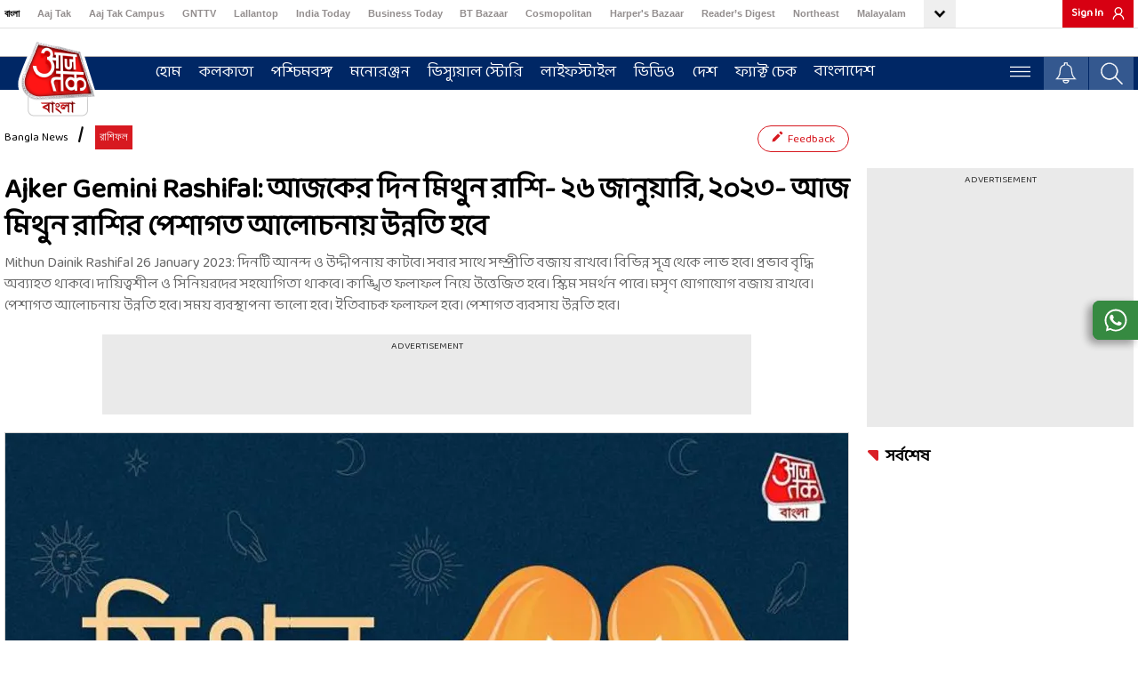

--- FILE ---
content_type: text/html; charset=utf-8
request_url: https://embed-bangla.aajtak.in/share/video/lifestyle/video/8788a87
body_size: 10111
content:
<!DOCTYPE html><html lang="bn"><head><link rel="manifest" href="https://bangla.aajtak.in/manifest.json"/><meta name="theme-color" content="#C04A4A"/><link rel="shortcut icon" href="https://bangla.aajtak.in/favicon.ico" type="image/vnd.microsoft.icon"/><link href="https://fonts.googleapis.com/css?family=Baloo+Da+2:400;500;600;700;800&amp;display=swap" rel="stylesheet"/><meta charSet="utf-8"/><meta name="viewport" content="width=device-width"/><title>Diabetes Control Tips: শুধু ওষুধে নয়, ফিজিওথেরাপিতেও কন্ট্রোলে থাকে ডায়াবেটিস - Aaj Tak Bangla</title><style data-href="https://akm-img-a-in.tosshub.com/sites/bangla-at-frontend/resources/prod-v2/_next/static/css/aa94488fb30f8d6e.css">#nprogress{pointer-events:none}#nprogress .bar{background:#29d;position:fixed;z-index:1031;top:0;left:0;width:100%;height:2px}#nprogress .peg{display:block;position:absolute;right:0;width:100px;height:100%;box-shadow:0 0 10px #29d,0 0 5px #29d;opacity:1;transform:rotate(3deg) translateY(-4px)}#nprogress .spinner{display:block;position:fixed;z-index:1031;top:15px;right:15px}#nprogress .spinner-icon{width:18px;height:18px;box-sizing:border-box;border-color:#29d transparent transparent #29d;border-style:solid;border-width:2px;border-radius:50%;animation:nprogress-spinner .4s linear infinite}.nprogress-custom-parent{overflow:hidden;position:relative}.nprogress-custom-parent #nprogress .bar,.nprogress-custom-parent #nprogress .spinner{position:absolute}@keyframes nprogress-spinner{0%{transform:rotate(0deg)}to{transform:rotate(1turn)}}</style><script defer="" src="https://akm-img-a-in.tosshub.com/sites/bangla-at-frontend/resources/prod-v2/_next/static/chunks/polyfills-42372ed130431b0a.js"></script><script>
            let buildchunks = "static/chunks/webpack-057afbff075e2f2e.js,static/chunks/framework-36e851ed4a9099a0.js,static/chunks/main-626311a1f6043ab0.js,static/chunks/pages/_app-75d92a8e8ba9135c.js,static/chunks/8220-8c3b7d4a24781c26.js,static/chunks/1040-d50e9aa7983a4321.js,static/chunks/4726-c22a21040c8b4073.js,static/chunks/2631-eb7354d4ccabc7be.js,static/chunks/7443-b707878910395f26.js,static/chunks/pages/share/video/[section]/[category]/[id]-4d6eb5c8c2cd253d.js,static/aTQDXvNTSE6sT_gi3_Ity/_buildManifest.js,static/aTQDXvNTSE6sT_gi3_Ity/_ssgManifest.js";
            var _itbuildchunks = buildchunks.split(',');
            window.addEventListener('load', () => {
              //console.log("window load _itbuildchunks: ", _itbuildchunks);
              for (var i = 0; i < _itbuildchunks.length; i++) {
                let headEl = (document.getElementsByTagName('head')[0] || document.getElementsByTagName('body')[0]);
                if(headEl){
                  let givenjs = _itbuildchunks[i];
                  var script = document.createElement("script");
                  script.src = 'https://akm-img-a-in.tosshub.com/sites/bangla-at-frontend/resources/prod-v2'+'/_next/'+givenjs;
                  script.defer = true;
                  script.async = true;
                  script.crossorigin = "anonymous";
                  headEl.appendChild(script);
                }
              }
            })
            </script><meta name="next-head-count"/></head><body><div id="__next"><style>html{height:100%}body{height:100%;font:normal 28px/28px&#x27;HelveticaWorldRegular&#x27;,Helvetica,Arial,Sans-Serif;overflow:hidden;background-size:cover;margin:0;padding:0}.vp-vjs{display:block;position:absolute;width:100%;height:100%}.vp-vjs_cont{display:block;position:absolute;width:100%;height:100%}.vjs-vid_plr{z-index:1;display:block;position:relative;width:100%;height:100%;background-color:#000}</style><div id="vp-vjs" class="vp-vjs"><div id="vp-cont" class="vp-vjs_cont"><div id="video-player" class="vjs-vid_plr video-player video__player"></div></div></div><div id="plyelement"></div></div><script id="__NEXT_DATA__" type="application/json">{"props":{"pageProps":{"errors":null,"initialState":{"server":{"menu":"","content_config":"","master_config_data":{"top_listing_widget":[{"id":"418333","text":"\u003cstyle\u003e.hp-election-tally {width: 100%;margin-bottom: 0px !important;}.hp-election-tally iframe {height: 1328px;}@media (min-width:890px) and (max-width:991px){.hp-election-tally{ text-align:center;}.hp-election-tally iframe{margin:0 auto;}}@media (max-width: 807px){.hp-election-tally iframe {height: 1177px;}}@media (max-width: 767px){.hp-election-tally {margin-bottom: 0px !important;}.hp-election-tally h2{display:none;}}\u003c/style\u003e\u003cdiv class='hp-election-tally'\u003e\u003ciframe src='https://electionresults.intoday.in/elections/2023/assembly-elections/html/westbengal/wb-district-wise-result-tally.html?site=atbn\u0026device=web\u0026theme=1\u0026v=1.5' width='100%' height='240' frameborder='0' allow='autoplay; fullscreen' allowfullscreen='' mozallowfullscreen='' webkitallowfullscreen='' scrolling='no'\u003e\u003c/iframe\u003e\u003c/div\u003e","is_enable":"1"},{"id":"","text":"","is_enable":"0"}],"topmenu_count":"10","enable_recommended_stories":"1","recommended_after_paragraph":"3","recommended_itmes_count":"5","last_updated_datetime":"2020-12-28 18:30:00","commentbox":"custom","sso_activity_tracker":1,"bottom_navigation_ros":0,"HtmlWidgetICCRankingId":688604,"WCLatestNewsId":431214,"election_config":{"heatmap_statewise_cache":"3600000","political_party_alliances_cache":"6000000","enable_json_rand_version":1,"enable_constituency_list_statewise":{"bihar":1,"west-bengal":0},"west-bengal":{"live_day_API":"https://electionresults.intoday.in/elections/2026/assembly-elections/json/constituency/","candidate_live_day_scenario":"https://electionresults.intoday.in/elections/2026/assembly-elections/json/candidate/","year":"2026","constituency_live_widget":0,"constituency_live_ajax_widget":0,"constituency_live_ajax_refresh":30000,"candidate_live_widget":0,"candidate_live_ajax_widget":0,"candidate_live_ajax_refresh":30000,"constituency_live_blog":0,"constituency_live_blog_ajax_refresh":120000,"constituency_live_ajax_widget_statewise":{"west-bengal":0},"constituency_detail_map":{"west-bengal":"https://akm-img-a-in.tosshub.com/lingo/atbn/resources/atbn-constituency-detail-map.png"}},"constituency_bindbyID":{"11504":0,"13516":0,"21007":0,"21011":0},"constituency_bindbyID_live_blog":1,"constituency_bindbyID_live_blog_ajax_refresh":12000000,"constituency_bindbyID_live_widget":1,"constituency_bindbyID_live_ajax_widget":1,"constituency_bindbyID_live_ajax_refresh":3000000,"loksabha_election_state_constituency_list_by_year":"","assembly_2024_history_domain":"https://akm-img-a-in.tosshub.com/sites/elections/","election_external_common_widgets":[],"election_external_common_widgets_retrieve_url":[],"new_election_state_constituency_list_by_year_style":"\u003cstyle\u003e.partLogoConstList.RSSCMJP{background-image:url(https://akm-img-a-in.tosshub.com/sites/electiontak/images/counting-day/partylogo-118x118/default-partylogo.jpg); opacity:0.8;}\u003c/style\u003e","loksabha_election_state_constituency_list_by_year_style":"\u003cstyle\u003e\u003c/style\u003e","loksabha_2024_history_domain":"https://akm-img-a-in.tosshub.com/sites/elections/loksabha-json/","json_version_2024":"23.2","enable_constituency_list_array":{"1":"madhya-pradesh","2":"chhattisgarh","3":"rajasthan","4":"telangana","5":"mizoram"},"election_schedule_api":"https://akm-img-a-in.tosshub.com/sites/elections/2023/assembly-elections/json/tally/","election_constituency_api":"https://akm-img-a-in.tosshub.com/sites/elections/2023/assembly-elections/json/tally/","election_state_svg_api":"https://akm-img-a-in.tosshub.com/sites/elections/2023/assembly-elections/svg/","election_key_candidate_api":"https://akm-img-a-in.tosshub.com/sites/elections/2023/assembly-elections/json/key-candidates/","election_constituency_list_api":"https://akm-img-a-in.tosshub.com/sites/elections/2023/assembly-elections/json/state-master/","election_state_constituency_list_by_year_api":"https://akm-img-a-in.tosshub.com/sites/elections/2023/assembly-elections/json/state-wise-result/","election_state_constituency_list_year":"2018","constituency_list_array":{"मध्यप्रदेश":"elections/madhya-pradesh-assembly-election-2023","राजस्थान":"elections/rajasthan-assembly-elections-2023","छत्तीसगढ़":"elections/chhattisgarh-assembly-election-2023","तेलंगाना":"elections/telangana-assembly-elections-2023","मिजोरम":"elections/mizoram-assembly-election-2023"},"constituency_state_list_url":[{"url":"mizoram","name":"मिजोरम"},{"url":"madhya-pradesh","name":"मध्यप्रदेश"},{"url":"chhattisgarh","name":"छत्तीसगढ़"},{"url":"rajasthan","name":"राजस्थान"},{"url":"telangana","name":"तेलंगाना"}],"time_interval_constituency_list_by_year":120000,"election_state_constituency_list_year_current":"2023","enable_election_state_constituency_list_by_current_year_api":"1","election_state_constituency_list_by_current_year_api":"https://electionresults.intoday.in/elections/2023/assembly-elections/json/december/state/","election_state_constituency_list_by_year_style":"\u003cstyle\u003e\u003c/style\u003e"},"time_interval_candidate_list_cache":"30","time_interval_candidate_list":"300000","election_candidate_url":["panchayat-election-west-bengal-2023/district-wise-result"],"candidate_list_array":{"panchayat-election-west-bengal-2023/district-wise-result":"https://electionresults.intoday.in/elections/2023/assembly-elections/json/election-express/tally/local-election-tally-all-district.json","elections/assembly/bihar/constituency-list":"https://electionresults.intoday.in/elections/2025/assembly-elections/json/master/bihar-seat-wise-livedata-master.json","elections/assembly/west-bengal/constituency-list":"https://akm-img-a-in.tosshub.com/sites/elections/2026/assembly/json/master/west-bengal-seat-wise-livedata-master.json"},"cache_version":{"media":"20092019","css":"20211127","js":"20230310","PREFIX_REDIS":"ML_","PREFIX_REDIS_STORY":"STORY_","PREFIX_REDIS_PHOTO":"PHOTO_","PREFIX_REDIS_VIDEO":"VIDEO_","PREFIX_REDIS_ROS":"ROS_","PREFIX_REDIS_HOME":"HOME_"},"olympic_home_iframe":"","logo_image":{"aajtak":"https://akm-img-a-in.tosshub.com/lingo/atbn/resources/img/bemisaal-20-saal/AT_bangla_Default-100x90.png","sticky_aajtak":"https://akm-img-a-in.tosshub.com/lingo/atbn/resources/img/bemisaal-20-saal/at_bangla_mini_logo-85x37.png","aajtak_bkup":"https://akm-img-a-in.tosshub.com/lingo/atbn/resources/img/at_bangla_logo_beta.png","sticky_aajtak_bkup":"https://akm-img-a-in.tosshub.com/lingo/atbn/resources/img/at_bangla_logo_beta_sticky.png","default_logo":"https://akm-img-a-in.tosshub.com/lingo/atbn/resources/img/default_logo_img.png"},"banner_code":{"home":"\u003cstyle\u003e.notification {overflow: hidden;}\u003c/style\u003e","ros":"\u003cstyle\u003e.notification {overflow: hidden;}\u003c/style\u003e","section":[{"id":"","html_code":"\u003cimg src='https://akm-img-a-in.tosshub.com/sites/media2/microsites/sahitya/mahakumb.png' alt=''\u003e"},{"id":"","html_code":"\u003cimg src='https://akm-img-a-in.tosshub.com/sites/media2/microsites/sahitya/mahakumb.png' alt=''\u003e"}]},"head_code":{"home":"\u003clink rel='preconnect' crossorigin href='https://fastlane.rubiconproject.com'/\u003e\u003clink rel='preconnect' crossorigin href='https://m.adnxs.com'/\u003e\u003clink rel='preconnect' crossorigin href='https://secure.adnxs.com'/\u003e\u003clink rel='preconnect' crossorigin href='https://ib.adnxs.com'/\u003e\u003clink rel='preconnect' crossorigin href='https://p.adsymptotic.com'/\u003e\u003clink rel='preconnect' crossorigin href='https://acdn.adnxs.com'/\u003e\u003clink rel='preconnect' crossorigin href='https://eus.rubiconproject.com'/\u003e\u003clink rel='preconnect' crossorigin href='https://feeds.intoday.in'/\u003e\u003clink rel='preconnect' crossorigin href='https://imasdk.googleapis.com'/\u003e\u003clink rel='preconnect' crossorigin href='https://ajax.googleapis.com'/\u003e\u003clink rel='preconnect' crossorigin href='https://static.chartbeat.com'/\u003e\u003clink rel='preconnect' crossorigin href='https://s0.2mdn.net'/\u003e\u003clink rel='preconnect' crossorigin href='https://tpc.googlesyndication.com'/\u003e\u003clink rel='preconnect' crossorigin href='https://www.googletagmanager.com'/\u003e\u003clink rel='preconnect' crossorigin href='https://akm-img-a-in.tosshub.com'/\u003e\u003clink rel='preconnect' crossorigin href='https://entitlements.jwplayer.com'/\u003e\u003clink rel='preconnect' crossorigin href='https://cdn.ampproject.org'/\u003e\u003clink rel='preconnect' crossorigin href='https://ads.pubmatic.com'/\u003e","ros":"\u003clink rel='preconnect' crossorigin href='https://fastlane.rubiconproject.com'/\u003e\u003clink rel='preconnect' crossorigin href='https://p.adsymptotic.com'/\u003e\u003clink rel='preconnect' crossorigin href='https://acdn.adnxs.com'/\u003e\u003clink rel='preconnect' crossorigin href='https://eus.rubiconproject.com'/\u003e\u003clink rel='preconnect' crossorigin href='https://imasdk.googleapis.com'/\u003e\u003clink rel='preconnect' crossorigin href='https://ajax.googleapis.com'/\u003e\u003clink rel='preconnect' crossorigin href='https://static.chartbeat.com'/\u003e\u003clink rel='preconnect' crossorigin href='https://s0.2mdn.net'/\u003e\u003clink rel='preconnect' crossorigin href='https://tpc.googlesyndication.com'/\u003e\u003clink rel='preconnect' crossorigin href='https://www.googletagmanager.com'/\u003e\u003clink rel='preconnect' crossorigin href='https://akm-img-a-in.tosshub.com'/\u003e\u003clink rel='preconnect' crossorigin href='https://cdn.ampproject.org'/\u003e\u003clink rel='preconnect' crossorigin href='https://ads.pubmatic.com'/\u003e\u003clink rel='preconnect' crossorigin='' href='https://www.google-analytics.com/' /\u003e\u003clink rel='preconnect' crossorigin='' href='https://sb.scorecardresearch.com/' /\u003e","story":"\u003clink rel='preconnect' crossorigin href='https://fastlane.rubiconproject.com'/\u003e\u003clink rel='preconnect' crossorigin href='https://p.adsymptotic.com'/\u003e\u003clink rel='preconnect' crossorigin href='https://acdn.adnxs.com'/\u003e\u003clink rel='preconnect' crossorigin href='https://eus.rubiconproject.com'/\u003e\u003clink rel='preconnect' crossorigin href='https://imasdk.googleapis.com'/\u003e\u003clink rel='preconnect' crossorigin href='https://ajax.googleapis.com'/\u003e\u003clink rel='preconnect' crossorigin href='https://static.chartbeat.com'/\u003e\u003clink rel='preconnect' crossorigin href='https://s0.2mdn.net'/\u003e\u003clink rel='preconnect' crossorigin href='https://tpc.googlesyndication.com'/\u003e\u003clink rel='preconnect' crossorigin href='https://www.googletagmanager.com'/\u003e\u003clink rel='preconnect' crossorigin href='https://akm-img-a-in.tosshub.com'/\u003e\u003clink rel='preconnect' crossorigin href='https://cdn.ampproject.org'/\u003e\u003clink rel='preconnect' crossorigin href='https://ads.pubmatic.com'/\u003e\u003clink rel='preconnect' crossorigin='' href='https://www.google-analytics.com/' /\u003e\u003clink rel='preconnect' crossorigin='' href='https://sb.scorecardresearch.com/' /\u003e"},"ad_code":{"home_page":{"header_code":"\u003cscript\u003evar adcookie=0;function getAdCookie(e){return(e=(document.cookie+';').match(new RegExp(e+'=.*;')))\u0026\u0026e[0].split(/=|;/)[1]}var adcookie = getAdCookie('gdpr_ad_ck');\u003c/script\u003e\u003cscript\u003egoogletag.cmd.push(function() {var mapping1 = googletag.sizeMapping().addSize([4000, 0], [[728, 90], [970, 90], [970, 250]]).addSize([3000, 0], [[728, 90], [970, 90], [970, 250]]).addSize([2000, 0], [[728, 90], [970, 90], [970, 250]]).addSize([1000, 0], [[728, 90], [970, 90], [970, 250]]).addSize([750, 0], [728, 90]).addSize([700, 0], [[300, 250],[336, 280]]).addSize([530, 0], [[300, 250],[336, 280]]).addSize([336, 0], [[300, 250],[336, 280]]).addSize([320, 0], [300, 250]).addSize([0, 0], [300, 250]).build();googletag.defineSlot('/1007232/AT_Bangla_HP_ATF_728x90-300x250', [[728,90],[970,90],[970,250],[300,250],[336,280]], 'div-gpt-ad-3569228-1').defineSizeMapping(mapping1).addService(googletag.pubads());googletag.defineSlot('/1007232/AT_Bangla_HP_ATF_300x250', [300,250], 'div-gpt-ad-3569228-2').addService(googletag.pubads());googletag.defineSlot('/1007232/AT_Bangla_HP_MTF_300x250', [300,250], 'div-gpt-ad-3569228-4').addService(googletag.pubads());googletag.defineSlot('/1007232/AT_Bangla_HP_BTF_300x250', [300,250], 'div-gpt-ad-3569228-5').addService(googletag.pubads());if(adcookie==0) { googletag.pubads().setRequestNonPersonalizedAds(1);}googletag.pubads().enableSingleRequest();~~ad_targeting~~googletag.pubads().collapseEmptyDivs();googletag.enableServices();});\u003c/script\u003e\u003cstyle\u003e@media (max-width: 767px) {.big-story-1-container .event-tab-nav-parent { padding-top: 56.7% !important; }}\u003c/style\u003e","ad_position":{"728x90":"\u003cdiv id='div-gpt-ad-3569228-1'\u003e\u003cscript\u003egoogletag.cmd.push(function() { googletag.display('div-gpt-ad-3569228-1'); });\u003c/script\u003e\u003c/div\u003e","300x250":"\u003cdiv id='div-gpt-ad-3569228-2'\u003e\u003cscript\u003egoogletag.cmd.push(function() { googletag.display('div-gpt-ad-3569228-2'); });\u003c/script\u003e\u003c/div\u003e","970x90":"\u003cdiv id='div-gpt-ad-3569228-1'\u003e\u003cscript\u003egoogletag.cmd.push(function() { googletag.display('div-gpt-ad-3569228-1'); });\u003c/script\u003e\u003c/div\u003e","300x100":"\u003cdiv id='div-gpt-ad-3569228-3'\u003e\u003cscript\u003egoogletag.cmd.push(function() { googletag.display('div-gpt-ad-3569228-3'); });\u003c/script\u003e\u003c/div\u003e"}},"story_page":{"header_code":"\u003cscript\u003e var adcookie=0;function getAdCookie(e){return(e=(document.cookie+';').match(new RegExp(e+'=.*;')))\u0026\u0026e[0].split(/=|;/)[1]}var adcookie = getAdCookie('gdpr_ad_ck');\u003c/script\u003e\u003cscript\u003ewindow.googletag = window.googletag || {cmd: []};googletag.cmd.push(function() {var mapping1 = googletag.sizeMapping() .addSize([4000, 0], [728, 90]) .addSize([3000, 0], [728, 90]) .addSize([2000, 0], [728, 90]) .addSize([1000, 0], [728, 90]) .addSize([750, 0], [728, 90]) .addSize([700, 0], [[300, 250],[336, 280]]) .addSize([530, 0], [[300, 250],[336, 280]]) .addSize([336, 0], [[300, 250],[336, 280]]) .addSize([320, 0], [300, 250]) .addSize([0, 0], [300, 250]).build(); googletag.defineSlot('/1007232/AT_Bangla_ROS_ATF_728x90-300x250', [[728,90],[300,250],[336,280]], 'div-gpt-ad-3569228-1') .defineSizeMapping(mapping1) .addService(googletag.pubads()); googletag.defineSlot('/1007232/AT_Bangla_ROS_ATF_300x250', [300,250], 'div-gpt-ad-3569228-2').addService(googletag.pubads());googletag.defineSlot('/1007232/AT_Bangla_ROS_MTF_300x250', [300,250], 'div-gpt-ad-3569228-4').addService(googletag.pubads());googletag.defineSlot('/1007232/AT_Bangla_ROS_BTF_300x250', [300,250], 'div-gpt-ad-3569228-5').addService(googletag.pubads());~~ad_targeting~~ if(adcookie==0) { googletag.pubads().setRequestNonPersonalizedAds(1);}googletag.pubads().enableSingleRequest(); googletag.pubads().collapseEmptyDivs();googletag.enableServices();});\u003c/script\u003e","ad_position":{"728x90":"\u003cdiv id='div-gpt-ad-3569228-1'\u003e\u003cscript\u003egoogletag.cmd.push(function() { googletag.display('div-gpt-ad-3569228-1'); });\u003c/script\u003e\u003c/div\u003e","300x250":"\u003cdiv id='div-gpt-ad-3569228-2'\u003e\u003cscript\u003egoogletag.cmd.push(function() { googletag.display('div-gpt-ad-3569228-2'); });\u003c/script\u003e\u003c/div\u003e","970x90":"\u003cdiv id='div-gpt-ad-3569228-1'\u003e\u003cscript\u003egoogletag.cmd.push(function() { googletag.display('div-gpt-ad-3569228-1'); });\u003c/script\u003e\u003c/div\u003e","300x100":"\u003cdiv id='div-gpt-ad-3569228-3'\u003e\u003cscript\u003egoogletag.cmd.push(function() { googletag.display('div-gpt-ad-3569228-3'); });\u003c/script\u003e\u003c/div\u003e"}},"ros_page":{"header_code":"\u003cscript\u003e var adcookie=0;function getAdCookie(e){return(e=(document.cookie+';').match(new RegExp(e+'=.*;')))\u0026\u0026e[0].split(/=|;/)[1]}var adcookie = getAdCookie('gdpr_ad_ck');\u003c/script\u003e\u003cscript\u003ewindow.googletag = window.googletag || {cmd: []};googletag.cmd.push(function() {var mapping1 = googletag.sizeMapping().addSize([4000, 0], [[728, 90], [970, 90], [970, 250]]).addSize([3000, 0], [[728, 90], [970, 90], [970, 250]]).addSize([2000, 0], [[728, 90], [970, 90], [970, 250]]).addSize([1000, 0], [[728, 90], [970, 90], [970, 250]]).addSize([750, 0], [728, 90]).addSize([700, 0], [[300, 250],[336, 280]]).addSize([530, 0], [[300, 250],[336, 280]]).addSize([336, 0], [[300, 250],[336, 280]]).addSize([320, 0], [300, 250]).addSize([0, 0], [300, 250]).build();googletag.defineSlot('/1007232/AT_Bangla_ROS_ATF_728x90-300x250', [[728,90],[970,90],[970,250],[300,250],[336,280]], 'div-gpt-ad-3569228-1').defineSizeMapping(mapping1).addService(googletag.pubads());googletag.defineSlot('/1007232/AT_Bangla_ROS_ATF_300x250', [300,250], 'div-gpt-ad-3569228-2').addService(googletag.pubads());googletag.defineSlot('/1007232/AT_Bangla_ROS_MTF_300x250', [300,250], 'div-gpt-ad-3569228-4').addService(googletag.pubads());googletag.defineSlot('/1007232/AT_Bangla_ROS_BTF_300x250', [300,250], 'div-gpt-ad-3569228-5').addService(googletag.pubads());if(adcookie==0) { googletag.pubads().setRequestNonPersonalizedAds(1);}googletag.pubads().enableSingleRequest();~~ad_targeting~~googletag.pubads().collapseEmptyDivs();googletag.enableServices();});\u003c/script\u003e","ad_position":{"728x90":"\u003cdiv id='div-gpt-ad-3569228-1'\u003e\u003cscript\u003egoogletag.cmd.push(function() { googletag.display('div-gpt-ad-3569228-1'); });\u003c/script\u003e\u003c/div\u003e","300x250":"\u003cdiv id='div-gpt-ad-3569228-2'\u003e\u003cscript\u003egoogletag.cmd.push(function() { googletag.display('div-gpt-ad-3569228-2'); });\u003c/script\u003e\u003c/div\u003e","970x90":"\u003cdiv id='div-gpt-ad-3569228-1'\u003e\u003cscript\u003egoogletag.cmd.push(function() { googletag.display('div-gpt-ad-3569228-1'); });\u003c/script\u003e\u003c/div\u003e","300x100":"\u003cdiv id='div-gpt-ad-3569228-3'\u003e\u003cscript\u003egoogletag.cmd.push(function() { googletag.display('div-gpt-ad-3569228-3'); });\u003c/script\u003e\u003c/div\u003e"}},"ros_top_bottom":{"header_code":"\u003cscript\u003e var adcookie=0;function getAdCookie(e){return(e=(document.cookie+';').match(new RegExp(e+'=.*;')))\u0026\u0026e[0].split(/=|;/)[1]}var adcookie = getAdCookie('gdpr_ad_ck');\u003c/script\u003e\u003cscript\u003ewindow.googletag = window.googletag || {cmd: []};googletag.cmd.push(function() {var mapping1 = googletag.sizeMapping().addSize([4000, 0], [[728, 90], [970, 90], [970, 250]]).addSize([3000, 0], [[728, 90], [970, 90], [970, 250]]).addSize([2000, 0], [[728, 90], [970, 90], [970, 250]]).addSize([1000, 0], [[728, 90], [970, 90], [970, 250]]).addSize([750, 0], [728, 90]).addSize([700, 0], [[300, 250],[336, 280]]).addSize([530, 0], [[300, 250],[336, 280]]).addSize([336, 0], [[300, 250],[336, 280]]).addSize([320, 0], [300, 250]).addSize([0, 0], [300, 250]).build();googletag.defineSlot('/1007232/AT_Bangla_ROS_ATF_728x90-300x250', [[728,90],[970,90],[970,250],[300,250],[336,280]], 'div-gpt-ad-3569228-1').defineSizeMapping(mapping1).addService(googletag.pubads());googletag.defineSlot('/1007232/AT_Bangla_ROS_MTF_300x250', [300,250], 'div-gpt-ad-3569228-4').addService(googletag.pubads());if(adcookie==0) { googletag.pubads().setRequestNonPersonalizedAds(1);}googletag.pubads().enableSingleRequest();~~ad_targeting~~googletag.pubads().collapseEmptyDivs();googletag.enableServices();});\u003c/script\u003e","ad_position":{"728x90":"\u003cdiv id='div-gpt-ad-3569228-1'\u003e\u003cscript\u003egoogletag.cmd.push(function() { googletag.display('div-gpt-ad-3569228-1'); });\u003c/script\u003e\u003c/div\u003e","300x250":"\u003cdiv id='div-gpt-ad-3569228-2'\u003e\u003cscript\u003egoogletag.cmd.push(function() { googletag.display('div-gpt-ad-3569228-2'); });\u003c/script\u003e\u003c/div\u003e","970x90":"\u003cdiv id='div-gpt-ad-3569228-1'\u003e\u003cscript\u003egoogletag.cmd.push(function() { googletag.display('div-gpt-ad-3569228-1'); });\u003c/script\u003e\u003c/div\u003e","300x100":"\u003cdiv id='div-gpt-ad-3569228-3'\u003e\u003cscript\u003egoogletag.cmd.push(function() { googletag.display('div-gpt-ad-3569228-3'); });\u003c/script\u003e\u003c/div\u003e"}}},"ad_code_new":{"home_page":{"adInfo":[{"adslot":"/1007232/AajTak_Bangla_HP_DesktopMasthead_728x90","adsize":[[728,90],[970,250],[970,90]],"madsize":"","adcontainer":"div-gpt-ad-1735557908753-0"},{"adslot":"/1007232/AajTak_Bangla_HP_Desktop_ATF_300x250","adsize":[[300,250]],"madsize":"","adcontainer":"div-gpt-ad-1735629405650-0"},{"adslot":"/1007232/AajTak_Bangla_HP_Desktop_MTF-1_300x250","adsize":[[300,250]],"madsize":"","adcontainer":"div-gpt-ad-1735558159367-0"},{"adslot":"/1007232/AajTak_Bangla_HP_Desktop_MTF-2_300x250","adsize":[[300,250]],"madsize":"","adcontainer":"div-gpt-ad-1735560634290-0"}],"madInfo":[{"adslot":"/1007232/AajTak_Bangla_HP_MobileMasthead_300x250","adsize":[[300,250]],"madsize":"","adcontainer":"div-gpt-ad-1735555245047-0"},{"adslot":"/1007232/AajTak_Bangla_HP_Mobile_MTF-1_300x250","adsize":[[250,250],[300,250],[336,280]],"madsize":"","adcontainer":"div-gpt-ad-1735555788961-0"},{"adslot":"/1007232/AajTak_Bangla_HP_Mobile_MTF-2_300x250","adsize":[[300,250]],"madsize":"","adcontainer":"div-gpt-ad-1735555722831-0"},{"adslot":"/1007232/AajTak_Bangla_HP_Mobile_MTF-3_300x250","adsize":[[300,250]],"madsize":"","adcontainer":"div-gpt-ad-1735555885110-0"}],"ad_position":{"970x90":"\u003cdiv id='div-gpt-ad-1735557908753-0' style=''\u003e\u003c/div\u003e\u003cdiv id='div-gpt-ad-1735555245047-0' style=''\u003e\u003c/div\u003e","300x250":"","1x1":"\u003cdiv id='div-gpt-ad-1632815194179-0'\u003e\u003c/div\u003e"}},"story_page":{"adInfo":[{"adslot":"/1007232/AajTak_Bangla_ROS_DesktopMasthead_728x90","adsize":[[728,90]],"madsize":"","adcontainer":"div-gpt-ad-1735634626817-0"},{"adslot":"/1007232/AajTak_Bangla_ROS_Desktop_ATF_300x250","adsize":[[250,250],[300,250]],"madsize":"","adcontainer":"div-gpt-ad-1735634754498-0"},{"adslot":"/1007232/AajTak_Bangla_ROS_Desktop_BTF_728x90","adsize":[[728,90]],"madsize":"","adcontainer":"div-gpt-ad-1735904388107-0"},{"adslot":"/1007232/AajTak_Bangla_ROS_Desktop_BTF_300x250","adsize":[[300,250]],"madsize":"","adcontainer":"div-gpt-ad-1735904500876-0"}],"madInfo":[{"adslot":"/1007232/AajTak_Bangla_ROS_MobileMasthead_300x250","adsize":[[250,250],[300,250]],"madsize":"","adcontainer":"div-gpt-ad-1735563983625-0"},{"adslot":"/1007232/AajTak_Bangla_ROS_Mobile_BTF_1_300x250","adsize":[[250,250],[300,250]],"madsize":"","adcontainer":"div-gpt-ad-1736157404287-0"},{"adslot":"/1007232/AajTak_Bangla_ROS_Mobile_BTF_2_300x250","adsize":[[250,250],[300,250]],"madsize":"","adcontainer":"div-gpt-ad-1736157547594-0"}],"ad_position":{"728x90":"\u003cdiv id='div-gpt-ad-1735634626817-0'\u003e\u003c/div\u003e\u003cdiv id='div-gpt-ad-1735563983625-0'\u003e\u003c/div\u003e","300x250":"\u003cdiv id='div-gpt-ad-1735634754498-0'\u003e\u003c/div\u003e\u003cdiv id='div-gpt-ad-1736157547594-0'\u003e\u003c/div\u003e","970x90":"\u003cdiv id='div-gpt-ad-1735634626817-0'\u003e\u003c/div\u003e\u003cdiv id='div-gpt-ad-1735563983625-0'\u003e\u003c/div\u003e","300x250_BTF":"\u003cdiv id='div-gpt-ad-1735904500876-0'\u003e\u003c/div\u003e","728x90_BTF":"\u003cdiv id='div-gpt-ad-1735904388107-0'\u003e\u003c/div\u003e\u003cdiv id='div-gpt-ad-1736157404287-0'\u003e\u003c/div\u003e"}},"ros_page":{"adInfo":[{"adslot":"/1007232/AajTak_Bangla_ROS_DesktopMasthead_728x90","adsize":[[728,90],[970,90],[970,250]],"madsize":"","adcontainer":"div-gpt-ad-1735634626817-0"},{"adslot":"/1007232/AajTak_Bangla_ROS_Desktop_ATF_300x250","adsize":[[250,250],[300,250]],"madsize":"","adcontainer":"div-gpt-ad-1735634754498-0"},{"adslot":"/1007232/AajTak_Bangla_ROS_Desktop_BTF_728x90","adsize":[[728,90]],"madsize":"","adcontainer":"div-gpt-ad-1735904388107-0"},{"adslot":"/1007232/AajTak_Bangla_ROS_Desktop_BTF_300x250","adsize":[[300,250]],"madsize":"","adcontainer":"div-gpt-ad-1735904500876-0"}],"madInfo":[{"adslot":"/1007232/AajTak_Bangla_ROS_MobileMasthead_300x250","adsize":[[250,250],[300,250]],"madsize":"","adcontainer":"div-gpt-ad-1735563983625-0"},{"adslot":"/1007232/AajTak_Bangla_ROS_Mobile_BTF_1_300x250","adsize":[[250,250],[300,250]],"madsize":"","adcontainer":"div-gpt-ad-1736157404287-0"},{"adslot":"/1007232/AajTak_Bangla_ROS_Mobile_BTF_2_300x250","adsize":[[250,250],[300,250]],"madsize":"","adcontainer":"div-gpt-ad-1736157547594-0"}],"ad_position":{"728x90":"\u003cdiv id='div-gpt-ad-1735634626817-0'\u003e\u003c/div\u003e\u003cdiv id='div-gpt-ad-1735563983625-0'\u003e\u003c/div\u003e","300x250":"\u003cdiv id='div-gpt-ad-1735634754498-0'\u003e\u003c/div\u003e\u003cdiv id='div-gpt-ad-1736157547594-0'\u003e\u003c/div\u003e","970x90":"\u003cdiv id='div-gpt-ad-1735634626817-0'\u003e\u003c/div\u003e\u003cdiv id='div-gpt-ad-1735563983625-0'\u003e\u003c/div\u003e","300x250_BTF":"\u003cdiv id='div-gpt-ad-1735904500876-0'\u003e\u003c/div\u003e","728x90_BTF":"\u003cdiv id='div-gpt-ad-1735904388107-0'\u003e\u003c/div\u003e\u003cdiv id='div-gpt-ad-1736157404287-0'\u003e\u003c/div\u003e","1x1":"\u003cdiv id='div-gpt-ad-1632815194179-0'\u003e\u003c/div\u003e\u003cdiv id='div-gpt-ad-1607494382215-0'\u003e\u003c/div\u003e"}},"ros_top_right":{"adInfo":[{"adslot":"/1007232/AajTak_Bangla_ROS_DesktopMasthead_728x90","adsize":[[728,90],[970,90],[970,250]],"madsize":"","adcontainer":"div-gpt-ad-1735634626817-0"},{"adslot":"/1007232/AajTak_Bangla_ROS_Desktop_ATF_300x250","adsize":[[250,250],[300,250]],"madsize":"","adcontainer":"div-gpt-ad-1735634754498-0"}],"madInfo":[{"adslot":"/1007232/AajTak_Bangla_ROS_MobileMasthead_300x250","adsize":[[250,250],[300,250]],"madsize":"","adcontainer":"div-gpt-ad-1735563983625-0"},{"adslot":"/1007232/AajTak_Bangla_ROS_Mobile_BTF_1_300x250","adsize":[[250,250],[300,250]],"madsize":"","adcontainer":"div-gpt-ad-1736157404287-0"}],"ad_position":{"728x90":"","300x250":"\u003cdiv id='div-gpt-ad-1735634754498-0'\u003e\u003c/div\u003e\u003cdiv id='div-gpt-ad-1736157404287-0'\u003e\u003c/div\u003e","970x90":"\u003cdiv id='div-gpt-ad-1735634626817-0'\u003e\u003c/div\u003e\u003cdiv id='div-gpt-ad-1735563983625-0'\u003e\u003c/div\u003e"}},"ros_top_bottom":{"adInfo":[{"adslot":"/1007232/AajTak_Bangla_ROS_DesktopMasthead_728x90","adsize":[[728,90],[970,90],[970,250]],"madsize":"","adcontainer":"div-gpt-ad-1735634626817-0"},{"adslot":"/1007232/AajTak_Bangla_ROS_Desktop_BTF_728x90","adsize":[[728,90]],"madsize":"","adcontainer":"div-gpt-ad-1735904388107-0"}],"madInfo":[{"adslot":"/1007232/AajTak_Bangla_ROS_MobileMasthead_300x250","adsize":[[250,250],[300,250]],"madsize":"","adcontainer":"div-gpt-ad-1735563983625-0"},{"adslot":"/1007232/AajTak_Bangla_ROS_Mobile_BTF_1_300x250","adsize":[[250,250],[300,250]],"madsize":"","adcontainer":"div-gpt-ad-1736157404287-0"}],"ad_position":{"728x90":"\u003cdiv id='div-gpt-ad-1735634626817-0'\u003e\u003c/div\u003e\u003cdiv id='div-gpt-ad-1735563983625-0'\u003e\u003c/div\u003e","970x90":"\u003cdiv id='div-gpt-ad-1735634626817-0'\u003e\u003c/div\u003e\u003cdiv id='div-gpt-ad-1735563983625-0'\u003e\u003c/div\u003e","728x90_BTF":"\u003cdiv id='div-gpt-ad-1735904388107-0'\u003e\u003c/div\u003e\u003cdiv id='div-gpt-ad-1736157404287-0'\u003e\u003c/div\u003e"}}},"cache":{"redis_ttl":"7890000","akamai_ttl":"7890000"}},"page_data":{"id":"493736","content_type":"video","type":"video","langcode":"atbn","is_published":"1","is_program":0,"title":"Diabetes Control Tips: শুধু ওষুধে নয়, ফিজিওথেরাপিতেও কন্ট্রোলে থাকে ডায়াবেটিস","title_short":"শুধু ওষুধে নয়, ফিজিওথেরাপিতেও কন্ট্রোলে থাকে ডায়াবেটিস","slug":"লাইফস্টাইল","title_amp":"Diabetes Control Tips: শুধু ওষুধে নয়, ফিজিওথেরাপিতেও কন্ট্রোলে থাকে ডায়াবেটিস","title_app":"শুধু ওষুধে নয়, ফিজিওথেরাপিতেও কন্ট্রোলে থাকে ডায়াবেটিস","credit":"","external_video_url":"","embed_video":"","topics":[],"author":[{"id":"245917","title":"Aajtak Bangla","image":"https://cf-img-a-in.tosshub.com/lingo/atbn/images/story/202102/at_bangla_1024x1024.jpg","twitter_handle":"","facebook":"","instagram":"","description":"","canonical_url":"/author/aajtak-bangla","amp_url":"/amp/author/aajtak-bangla","designation":""}],"is_migrated":"0","city":"কলকাতা","description":"\n            \u003cdiv class=\"text-formatted field field--name-body field--type-text-with-summary field--label-hidden field__item\"\u003e\u003cp\u003eডায়াবেটিস (Diabetes) বিশ্বের সবচেয়ে বেশি হওয়া রোগগুলির মধ্যে একটি। যা নিয়ন্ত্রণ না করলে মৃত্যু পর্যন্ত হতে পারে। এর ফলে শরীরে গ্লুকোজের মাত্রা বেড়ে যায়। টাইপ ১ ডায়াবেটিস সাধারণত জেনেটিকে থাকলে হয়, টাইপ ২ ডায়াবেটিস (Type 2 Diabetes) অস্বাস্থ্যকর জীবনধারা এবং খাদ্যের কারণে হয়। দুঃখের বিষয়, ডায়াবেটিসের কোনও চিকিৎসা নেই।\u003c/p\u003e\n\u003c/div\u003e\n      ","amp_description":"\n            \u003cdiv class=\"clearfix text-formatted field field--name-body field--type-text-with-summary field--label-hidden field__item\"\u003e\u003cp\u003eডায়াবেটিস (Diabetes) বিশ্বের সবচেয়ে বেশি হওয়া রোগগুলির মধ্যে একটি। যা নিয়ন্ত্রণ না করলে মৃত্যু পর্যন্ত হতে পারে। এর ফলে শরীরে গ্লুকোজের মাত্রা বেড়ে যায়। টাইপ ১ ডায়াবেটিস সাধারণত জেনেটিকে থাকলে হয়, টাইপ ২ ডায়াবেটিস (Type 2 Diabetes) অস্বাস্থ্যকর জীবনধারা এবং খাদ্যের কারণে হয়। দুঃখের বিষয়, ডায়াবেটিসের কোনও চিকিৎসা নেই।\u003c/p\u003e\n\u003c/div\u003e\n      ","description_short":"ডায়াবেটিস (Diabetes) বিশ্বের সবচেয়ে বেশি হওয়া রোগগুলির মধ্যে একটি। যা নিয়ন্ত্রণ না করলে মৃত্যু পর্যন্ত হতে পারে। এর ফলে শরীরে গ্লুকোজের মাত্রা বেড়ে যায়। টাইপ ১ ডায়াবেটিস সাধারণত জেনেটিকে থাকলে হয়, টাইপ ২ ডায়াবেটিস (Type 2 Diabetes) অস্বাস্থ্যকর জীবনধারা এবং খাদ্যের কারণে হয়। দুঃখের বিষয়, ডায়াবেটিসের কোনও চিকিৎসা নেই।","courtesy":"","image_main":"https://cf-img-a-in.tosshub.com/lingo/atbn/images/video/202301/6-sixteen_nine.png","image_credit":"","image_caption":"diabetes-control-tips","image_main_alt_text":"diabetes-control-tips","datetime_created":"2023-01-06 11:58:19","datetime_updated":"2023-01-06 11:59:40","datetime_published":"2023-01-06 11:59:41","is_comment_display":"1","comment_count":"","is_sponsored":"0","is_amp":"1","is_violence":"0","is_noads":"0","is_vertical":"0","is_multibitrate":"","bitrate_type":"","video_foldername":"","video_tooltip":"https://aajtak-pdelivery.akamaized.net/aajtak/video/2023_01/tooltips/06_jan_23_atb-diabetes-control-tips_512.vtt","is_multipart":"0","is_mp4_video":1,"duration":"89","duration_m":"1","duration_s":"29","video_filename":"06_jan_23_atb-diabetes-control-tips.mp4","hls_url":[{"video_url":"https://aajtak-pdelivery.akamaized.net/aajtak/video/2023_01/06_jan_23_atb-diabetes-control-tips/06_jan_23_atb-diabetes-control-tips.m3u8"}],"mp4_url":[{"video_url":"https://aajtak-pdelivery.akamaized.net/aajtak/video/2023_01/06_jan_23_atb-diabetes-control-tips_512.mp4"}],"ratio":"16:9","midroll_ads":"","text_overlay":{"text1":"","text2":""},"category_detail":[{"id":"186808","title":"লাইফস্টাইল","eng_title":"Lifestyle","amp_url":"/amp/lifestyle","canonical_url":"/lifestyle"}],"seo_detail":{"meta_title":"Diabetes Control Tips: শুধু ওষুধে নয়, ফিজিওথেরাপিতেও কন্ট্রোলে থাকে ডায়াবেটিস - Aaj Tak Bangla","og_title":"Diabetes Control Tips: শুধু ওষুধে নয়, ফিজিওথেরাপিতেও কন্ট্রোলে থাকে ডায়াবেটিস","meta_description_english":"diabetes can be controlled by doing physiotherapy regularly.","meta_keyword":"diabetes, Diabetes Control Tips, diabetes can be controlled, physiotherapy treatment, physiotherapy advantages,  healthy life,  healthy life tips, ফিজিওথেরাপিতেও কন্ট্রোলে থাকে ডায়াবেটিস","meta_description":"ডায়াবেটিস (Diabetes) বিশ্বের সবচেয়ে বেশি হওয়া রোগগুলির মধ্যে একটি। যা নিয়ন্ত্রণ না করলে মৃত্যু পর্যন্ত হতে পারে। এর ফলে শরীরে গ্লুকোজের মাত্রা বেড়ে যায়। টাইপ ১ ডায়াবেটিস সাধারণত জেনেটিকে থাকলে হয়, টাইপ ২ ডায়াবেটিস (Type 2 Diabetes) অস্বাস্থ্যকর জীবনধারা এবং খাদ্যের কারণে হয়। দুঃখের বিষয়, ডায়াবেটিসের কোনও চিকিৎসা নেই।","og_image":"https://cf-img-a-in.tosshub.com/lingo/atbn/images/video/202301/6-sixteen_nine.png","meta_tags":"","is_noindex":"index","is_nofollow":"follow","canonical_url":"/lifestyle/video/diabetes-can-be-controlled-doing-physiotherapy-regularly-very-useful-healthy-life-mdv-suc-493736-2023-01-06","amp_url":"/amp/lifestyle/video/diabetes-can-be-controlled-doing-physiotherapy-regularly-very-useful-healthy-life-mdv-suc-493736-2023-01-06"},"related_faqs":[],"seo_quick_links_story_trending":[],"seo_quick_links_story_hot_topic":[],"league_id":"","match_id":"","players_id":"","team_id":"","tag":[{"id":"187521","title":"diabetes","amp_url":"/amp/topic/diabetes","canonical_url":"/topic/diabetes"}],"related_content":[],"related_story":[{"nid":"1335232","title":"Ajker 23 Janary 2026 Rashifal: আজ শুক্রবার, কোন রাশির কেমন যাবে দিন? একনজরে দেখে নিন আজকের রাশিফল ","title_short":"","photo_count":0,"file_duration":"4:08","image_small":"https://cf-img-a-in.tosshub.com/lingo/atbn/images/video/202601/69725174aa9f6-23-janary-2026-rashifal-223351315-16x9.jpg","image_small_alt_text":"আজকের রাশিফল","content_type":"video","amp_url":"/amp/rashifal/video/ajker-rashifal-23-janary-2026-daily-horoscope-for-all-zodiac-signs-rashifal-video-in-bengali-snd-1335232-2026-01-23","share_link":"https://bangla.aajtak.in/rashifal/video/ajker-rashifal-23-janary-2026-daily-horoscope-for-all-zodiac-signs-rashifal-video-in-bengali-snd-1335232-2026-01-23","canonical_url":"/rashifal/video/ajker-rashifal-23-janary-2026-daily-horoscope-for-all-zodiac-signs-rashifal-video-in-bengali-snd-1335232-2026-01-23","category_detail":[{"id":"186807","title":"রাশিফল","eng_title":"Rashifal","amp_url":"/amp/rashifal","canonical_url":"/rashifal"}],"mp4_url":"https://aajtak-pdelivery.akamaized.net/aajtak/video/2026_01/22_jan_26_rashifal_video_23_01_2026_720.mp4","authors":[{"id":"245917","is_inactive_profile":null,"title":"Aajtak Bangla","image":"https://cf-img-a-in.tosshub.com/lingo/atbn/images/story/202102/at_bangla_1024x1024.jpg","twitter_handle":"","facebook":"","instagram":"","description":"","canonical_url":"/author/aajtak-bangla","amp_url":"/amp/author/aajtak-bangla"}],"preview":"","duration":"4:08","duration_m":"4","duration_s":"08","datetime_created":"2026-01-22 22:05:22","datetime_updated":"2026-01-23 06:46:01","datetime_published":"2026-01-23 06:46:01","live_blog_end_time":""},{"nid":"1335223","title":"শক্তিশালী Military এর সঙ্গে দরকার ইচ্ছাশক্তিও, বললেন Air Chief AP Singh","title_short":"","photo_count":0,"file_duration":"2:57","image_small":"https://cf-img-a-in.tosshub.com/lingo/atbn/images/video/202601/6972489941209-air-chief-ap-singh-2256041-16x9.jpg","image_small_alt_text":"Air Chief AP Singh Speech","content_type":"video","amp_url":"/amp/desh/video/air-chief-marshal-ap-singh-on-military-power-strong-will-snd-1335223-2026-01-22","share_link":"https://bangla.aajtak.in/desh/video/air-chief-marshal-ap-singh-on-military-power-strong-will-snd-1335223-2026-01-22","canonical_url":"/desh/video/air-chief-marshal-ap-singh-on-military-power-strong-will-snd-1335223-2026-01-22","category_detail":[{"id":"186188","title":"দেশ","eng_title":"Desh","amp_url":"/amp/desh","canonical_url":"/desh"}],"mp4_url":"https://aajtak-pdelivery.akamaized.net/aajtak/video/2026_01/22_jan_26_atb_iaf_chief_reaction_720.mp4","authors":[{"id":"245917","is_inactive_profile":null,"title":"Aajtak Bangla","image":"https://cf-img-a-in.tosshub.com/lingo/atbn/images/story/202102/at_bangla_1024x1024.jpg","twitter_handle":"","facebook":"","instagram":"","description":"","canonical_url":"/author/aajtak-bangla","amp_url":"/amp/author/aajtak-bangla"}],"preview":"","duration":"2:57","duration_m":"2","duration_s":"57","datetime_created":"2026-01-22 21:24:15","datetime_updated":"2026-01-22 21:26:36","datetime_published":"2026-01-22 21:26:36","live_blog_end_time":""},{"nid":"1335219","title":"ICC এর আল্টিমেটাম, T20 World Cup খেলতে India আসছে না Bangladesh Cricket Team","title_short":"","photo_count":0,"file_duration":"0:44","image_small":"https://cf-img-a-in.tosshub.com/lingo/atbn/images/video/202601/697247954c57b-asif-nazrul-22514498-16x9.jpg","image_small_alt_text":"Asif Nazrul On T20 World Cup 2026 Boycott","content_type":"video","amp_url":"/amp/bangladesh/video/bangladesh-cricket-team-and-bcb-boycott-icc-t20-world-cup-india-venue-snd-1335219-2026-01-22","share_link":"https://bangla.aajtak.in/bangladesh/video/bangladesh-cricket-team-and-bcb-boycott-icc-t20-world-cup-india-venue-snd-1335219-2026-01-22","canonical_url":"/bangladesh/video/bangladesh-cricket-team-and-bcb-boycott-icc-t20-world-cup-india-venue-snd-1335219-2026-01-22","category_detail":[{"id":"186189","title":"বাংলাদেশ","eng_title":"Bangladesh","amp_url":"/amp/bangladesh","canonical_url":"/bangladesh"}],"mp4_url":"https://aajtak-pdelivery.akamaized.net/aajtak/video/2026_01/22_jan_26_atb_asif_nazrul_720.mp4","authors":[{"id":"245917","is_inactive_profile":null,"title":"Aajtak Bangla","image":"https://cf-img-a-in.tosshub.com/lingo/atbn/images/story/202102/at_bangla_1024x1024.jpg","twitter_handle":"","facebook":"","instagram":"","description":"","canonical_url":"/author/aajtak-bangla","amp_url":"/amp/author/aajtak-bangla"}],"preview":"","duration":"0:44","duration_m":"0","duration_s":"44","datetime_created":"2026-01-22 21:19:50","datetime_updated":"2026-01-22 21:22:04","datetime_published":"2026-01-22 21:22:04","live_blog_end_time":""},{"nid":"1335216","title":"'Painting Exibition এ CBI', সেই ছবি বিক্রি নিয়ে মুখ খুললেন CM Mamata Banerjee","title_short":"","photo_count":0,"file_duration":"3:05","image_small":"https://cf-img-a-in.tosshub.com/lingo/atbn/images/video/202601/697245e3b3dc5-mamata-banerjee-speech-224430225-16x9.jpg","image_small_alt_text":"Mamata Banerjee Painting Controversy","content_type":"video","amp_url":"/amp/west-bengal/video/mamata-banerjee-on-her-painting-sudipta-sen-saradha-case-cbi-snd-1335216-2026-01-22","share_link":"https://bangla.aajtak.in/west-bengal/video/mamata-banerjee-on-her-painting-sudipta-sen-saradha-case-cbi-snd-1335216-2026-01-22","canonical_url":"/west-bengal/video/mamata-banerjee-on-her-painting-sudipta-sen-saradha-case-cbi-snd-1335216-2026-01-22","category_detail":[{"id":"186810","title":"পশ্চিমবঙ্গ","eng_title":"West Bengal","amp_url":"/amp/west-bengal","canonical_url":"/west-bengal"}],"mp4_url":"https://aajtak-pdelivery.akamaized.net/aajtak/video/2026_01/22_jan_26_atb_mamata_on_cbi_720.mp4","authors":[{"id":"245917","is_inactive_profile":null,"title":"Aajtak Bangla","image":"https://cf-img-a-in.tosshub.com/lingo/atbn/images/story/202102/at_bangla_1024x1024.jpg","twitter_handle":"","facebook":"","instagram":"","description":"","canonical_url":"/author/aajtak-bangla","amp_url":"/amp/author/aajtak-bangla"}],"preview":"","duration":"3:05","duration_m":"3","duration_s":"05","datetime_created":"2026-01-22 21:12:38","datetime_updated":"2026-01-22 21:14:53","datetime_published":"2026-01-22 21:14:53","live_blog_end_time":""},{"nid":"1335189","title":"'26টি কবিতা হেলিকপ্টারে লিখেছি', বললেন Mamata Banerjee ","title_short":"","photo_count":0,"file_duration":"2:00","image_small":"https://cf-img-a-in.tosshub.com/lingo/atbn/images/video/202601/697237745a8f8-mamata-banerjee-224254768-16x9.png","image_small_alt_text":"Mamata Banerjee","content_type":"video","amp_url":"/amp/assembly/west-bengal/video/mamata-banerjee-at-kolkata-international-book-fair-writing-at-plane-suc-1335189-2026-01-22","share_link":"https://bangla.aajtak.in/assembly/west-bengal/video/mamata-banerjee-at-kolkata-international-book-fair-writing-at-plane-suc-1335189-2026-01-22","canonical_url":"/assembly/west-bengal/video/mamata-banerjee-at-kolkata-international-book-fair-writing-at-plane-suc-1335189-2026-01-22","category_detail":[{"id":"195068","title":"নির্বাচন","eng_title":"elections","amp_url":"/amp/elections","canonical_url":"/elections"},{"id":"577920","title":"বিধানসভা","eng_title":"assembly","amp_url":"/amp/elections/assembly","canonical_url":"/elections/assembly"},{"id":"577923","title":"পশ্চিমবঙ্গ নির্বাচন 2026","eng_title":"West Bengal","amp_url":"/amp/elections/assembly/west-bengal","canonical_url":"/elections/assembly/west-bengal"}],"mp4_url":"https://aajtak-pdelivery.akamaized.net/aajtak/video/2026_01/22_jan_26_atb-mamata_bt_720.mp4","authors":[{"id":"245917","is_inactive_profile":null,"title":"Aajtak Bangla","image":"https://cf-img-a-in.tosshub.com/lingo/atbn/images/story/202102/at_bangla_1024x1024.jpg","twitter_handle":"","facebook":"","instagram":"","description":"","canonical_url":"/author/aajtak-bangla","amp_url":"/amp/author/aajtak-bangla"}],"preview":"","duration":"2:00","duration_m":"2","duration_s":"00","datetime_created":"2026-01-22 20:12:32","datetime_updated":"2026-01-22 20:13:23","datetime_published":"2026-01-22 20:13:23","live_blog_end_time":""},{"nid":"1335144","title":"BJP এর সমর্থনে West Bengal Bengal CM হতে চান Humayun Kabir, কী বললেন?","title_short":"","photo_count":0,"file_duration":"0:41","image_small":"https://cf-img-a-in.tosshub.com/lingo/atbn/images/video/202601/697221cfd28bb-humayun-kabir-221034742-16x9.png","image_small_alt_text":"humayun kabir","content_type":"video","amp_url":"/amp/assembly/west-bengal/video/humayun-kabir-on-west-bengal-chief-minister-face-bjp-supports-suc-1335144-2026-01-22","share_link":"https://bangla.aajtak.in/assembly/west-bengal/video/humayun-kabir-on-west-bengal-chief-minister-face-bjp-supports-suc-1335144-2026-01-22","canonical_url":"/assembly/west-bengal/video/humayun-kabir-on-west-bengal-chief-minister-face-bjp-supports-suc-1335144-2026-01-22","category_detail":[{"id":"195068","title":"নির্বাচন","eng_title":"elections","amp_url":"/amp/elections","canonical_url":"/elections"},{"id":"577920","title":"বিধানসভা","eng_title":"assembly","amp_url":"/amp/elections/assembly","canonical_url":"/elections/assembly"},{"id":"577923","title":"পশ্চিমবঙ্গ নির্বাচন 2026","eng_title":"West Bengal","amp_url":"/amp/elections/assembly/west-bengal","canonical_url":"/elections/assembly/west-bengal"}],"mp4_url":"https://aajtak-pdelivery.akamaized.net/aajtak/video/2026_01/22_jan_26_atb-humayun_kabir_bt_720.mp4","authors":[{"id":"245917","is_inactive_profile":null,"title":"Aajtak Bangla","image":"https://cf-img-a-in.tosshub.com/lingo/atbn/images/story/202102/at_bangla_1024x1024.jpg","twitter_handle":"","facebook":"","instagram":"","description":"","canonical_url":"/author/aajtak-bangla","amp_url":"/amp/author/aajtak-bangla"}],"preview":"","duration":"0:41","duration_m":"0","duration_s":"41","datetime_created":"2026-01-22 18:38:57","datetime_updated":"2026-01-22 18:41:50","datetime_published":"2026-01-22 18:41:50","live_blog_end_time":""},{"nid":"1335071","title":"'Demography বদল হচ্ছে, Love Jihad এর ফাঁসে হিন্দু মেয়েরা', বললেন CM Yogi","title_short":"","photo_count":0,"file_duration":"1:59","image_small":"https://cf-img-a-in.tosshub.com/lingo/atbn/images/video/202601/69720e0fe0c6d-yogi-adityanath-224618711-16x9.png","image_small_alt_text":"Yogi Adityanath","content_type":"video","amp_url":"/amp/desh/video/yogi-adityanath-on-demography-change-and-love-jihad-suc-1335071-2026-01-22","share_link":"https://bangla.aajtak.in/desh/video/yogi-adityanath-on-demography-change-and-love-jihad-suc-1335071-2026-01-22","canonical_url":"/desh/video/yogi-adityanath-on-demography-change-and-love-jihad-suc-1335071-2026-01-22","category_detail":[{"id":"186188","title":"দেশ","eng_title":"Desh","amp_url":"/amp/desh","canonical_url":"/desh"}],"mp4_url":"https://aajtak-pdelivery.akamaized.net/aajtak/video/2026_01/22_jan_26_atb-yogi_love_zihad_bt_720.mp4","authors":[{"id":"245917","is_inactive_profile":null,"title":"Aajtak Bangla","image":"https://cf-img-a-in.tosshub.com/lingo/atbn/images/story/202102/at_bangla_1024x1024.jpg","twitter_handle":"","facebook":"","instagram":"","description":"","canonical_url":"/author/aajtak-bangla","amp_url":"/amp/author/aajtak-bangla"}],"preview":"","duration":"1:59","duration_m":"1","duration_s":"59","datetime_created":"2026-01-22 16:59:44","datetime_updated":"2026-01-22 17:16:37","datetime_published":"2026-01-22 17:16:37","live_blog_end_time":""},{"nid":"1335058","title":"Home Loan EMI কতটা রাখলে আপনার লাভ? বলে দিলেন Expert","title_short":"","photo_count":0,"file_duration":"11:08","image_small":"https://cf-img-a-in.tosshub.com/lingo/atbn/images/video/202601/697207595e906-home-loan-emi-advantages-221739350-16x9.jpg","image_small_alt_text":"Home Loan EMI Vs House Rent","content_type":"video","amp_url":"/amp/economics/video/house-rent-vs-home-loan-emi-which-is-better-option-expert-advice-snd-1335058-2026-01-22","share_link":"https://bangla.aajtak.in/economics/video/house-rent-vs-home-loan-emi-which-is-better-option-expert-advice-snd-1335058-2026-01-22","canonical_url":"/economics/video/house-rent-vs-home-loan-emi-which-is-better-option-expert-advice-snd-1335058-2026-01-22","category_detail":[{"id":"186801","title":"অর্থনীতি","eng_title":"Economics","amp_url":"/amp/economics","canonical_url":"/economics"}],"mp4_url":"https://aajtak-pdelivery.akamaized.net/aajtak/video/2026_01/22_jan_26_atb_home_loan_emi_720.mp4","authors":[{"id":"322616","is_inactive_profile":null,"title":"শুভঙ্কর মিত্র","image":"https://cf-img-a-in.tosshub.com/lingo/atbn/images/assets/202112/subhankar.jpg","twitter_handle":"","facebook":"","instagram":"","description":"সাংবাদিক নয়, ভাষা শ্রমিক হিসেবেই নিজেকে পরিচয় দিই। ৮ বছরের সাংবাদিকতায় রাজনীতিই থেকেছে আগ্রহের লেখনীতে৷ তাছাড়া বিনোদন, ক্রিকেট নিয়েও উৎসাহের অন্ত নেই। লিখেও ফেলি।\u0026nbsp;\r\n","canonical_url":"/author/subhankar-mitra","amp_url":"/amp/author/subhankar-mitra"}],"preview":"","duration":"11:08","duration_m":"11","duration_s":"08","datetime_created":"2026-01-22 16:44:57","datetime_updated":"2026-01-22 16:48:22","datetime_published":"2026-01-22 16:48:22","live_blog_end_time":""},{"nid":"1335050","title":"Kidney Stones বেশি হচ্ছে Gen Z এর, কারণটা বলে দিলেন ডাক্তার","title_short":"","photo_count":0,"file_duration":"5:19","image_small":"https://cf-img-a-in.tosshub.com/lingo/atbn/images/video/202601/697205a6cab04-kidney-stones-reason-221022392-16x9.jpg","image_small_alt_text":"Doctors Advice On Kidney Stones","content_type":"video","amp_url":"/amp/lifestyle/health/video/why-gen-z-getting-kidney-stones-symptoms-and-diagnosis-expert-advice-sud-snd-1335050-2026-01-22","share_link":"https://bangla.aajtak.in/lifestyle/health/video/why-gen-z-getting-kidney-stones-symptoms-and-diagnosis-expert-advice-sud-snd-1335050-2026-01-22","canonical_url":"/lifestyle/health/video/why-gen-z-getting-kidney-stones-symptoms-and-diagnosis-expert-advice-sud-snd-1335050-2026-01-22","category_detail":[{"id":"186808","title":"লাইফস্টাইল","eng_title":"Lifestyle","amp_url":"/amp/lifestyle","canonical_url":"/lifestyle"},{"id":"419184","title":"স্বাস্থ্য","eng_title":"health","amp_url":"/amp/lifestyle/health","canonical_url":"/lifestyle/health"}],"mp4_url":"https://aajtak-pdelivery.akamaized.net/aajtak/video/2026_01/22_jan_26_atb_kidney_stone_720.mp4","authors":[{"id":"1282374","is_inactive_profile":null,"title":"সায়ন নস্কর","image":"https://cf-img-a-in.tosshub.com/lingo/atbn/images/story/202509/7be8ed49-a02f-4d52-9f3b-4bb73870e6b8.jpeg","twitter_handle":"","facebook":"","instagram":"","description":"","canonical_url":"/author/sayan-naskar-0","amp_url":"/amp/author/sayan-naskar-0"}],"preview":"","duration":"5:19","duration_m":"5","duration_s":"19","datetime_created":"2026-01-22 16:41:17","datetime_updated":"2026-01-22 16:41:42","datetime_published":"2026-01-22 16:41:42","live_blog_end_time":""},{"nid":"1335049","title":"'ধর্মের আড়ালে কালনেমি...', Shankaracharya Controversy এর মাঝে CM Yogi","title_short":"","photo_count":0,"file_duration":"1:00","image_small":"https://cf-img-a-in.tosshub.com/lingo/atbn/images/video/202601/697205cda134d-yogi-adityanath-221104108-16x9.png","image_small_alt_text":"Yogi Adityanath","content_type":"video","amp_url":"/amp/desh/video/yogi-adityanath-on-prayagraj-shankaracharya-controversy-kalanemi-suc-1335049-2026-01-22","share_link":"https://bangla.aajtak.in/desh/video/yogi-adityanath-on-prayagraj-shankaracharya-controversy-kalanemi-suc-1335049-2026-01-22","canonical_url":"/desh/video/yogi-adityanath-on-prayagraj-shankaracharya-controversy-kalanemi-suc-1335049-2026-01-22","category_detail":[{"id":"186188","title":"দেশ","eng_title":"Desh","amp_url":"/amp/desh","canonical_url":"/desh"}],"mp4_url":"https://aajtak-pdelivery.akamaized.net/aajtak/video/2026_01/22_jan_26_atb-yogi_bt_720.mp4","authors":[{"id":"245917","is_inactive_profile":null,"title":"Aajtak Bangla","image":"https://cf-img-a-in.tosshub.com/lingo/atbn/images/story/202102/at_bangla_1024x1024.jpg","twitter_handle":"","facebook":"","instagram":"","description":"","canonical_url":"/author/aajtak-bangla","amp_url":"/amp/author/aajtak-bangla"}],"preview":"","duration":"1:00","duration_m":"1","duration_s":"00","datetime_created":"2026-01-22 16:18:32","datetime_updated":"2026-01-22 16:41:13","datetime_published":"2026-01-22 16:41:13","live_blog_end_time":""}],"next_content":[],"prev_content":[],"redirection_path":[],"multilingual_detail":[],"anchor":[],"cache":{"redis_ttl":"172800","akamai_ttl":"86400"}},"route":{"host":"embed-bangla.aajtak.in","url":"/share/video/lifestyle/video/8788a87","params":{"section":"lifestyle","category":"video","id":"8788a87"},"query":{"section":"lifestyle","category":"video","id":"8788a87"}},"page_type":"","status_code":"","ad_code":"","photos_landing":"","videos_landing":"","latest_photos_data":""},"client":{"dfpLoaded":false,"is_mobile":false,"user":false,"user_info":false,"subscription_status":false,"localStorageUpdated":false,"mp3_url":"","id":"","title_short":"","author":"","canonical_url":"","image_small":"","audioStatus":"pause","audioActivity":false,"audioComplete":false}}},"__N_SSP":true},"page":"/share/video/[section]/[category]/[id]","query":{"section":"lifestyle","category":"video","id":"8788a87"},"buildId":"aTQDXvNTSE6sT_gi3_Ity","assetPrefix":"https://akm-img-a-in.tosshub.com/sites/bangla-at-frontend/resources/prod-v2","isFallback":false,"isExperimentalCompile":false,"dynamicIds":[29771],"gssp":true,"scriptLoader":[]}</script></body></html>